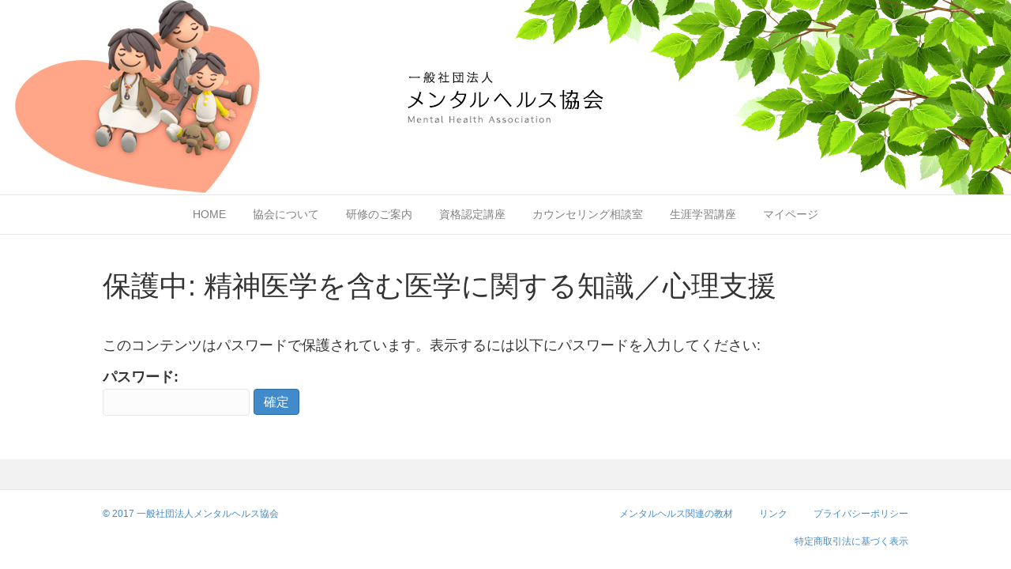

--- FILE ---
content_type: text/html; charset=utf-8
request_url: https://www.google.com/recaptcha/api2/anchor?ar=1&k=6Ld9xZMqAAAAAGbDDLrO2oglnDQc9RJtM3yjQ0tF&co=aHR0cHM6Ly93d3cubWVudGFsLWhlYWx0aC1hc3NvY2lhdGlvbi5qcDo0NDM.&hl=en&v=PoyoqOPhxBO7pBk68S4YbpHZ&size=invisible&anchor-ms=20000&execute-ms=30000&cb=xrdh3os1tz1y
body_size: 48907
content:
<!DOCTYPE HTML><html dir="ltr" lang="en"><head><meta http-equiv="Content-Type" content="text/html; charset=UTF-8">
<meta http-equiv="X-UA-Compatible" content="IE=edge">
<title>reCAPTCHA</title>
<style type="text/css">
/* cyrillic-ext */
@font-face {
  font-family: 'Roboto';
  font-style: normal;
  font-weight: 400;
  font-stretch: 100%;
  src: url(//fonts.gstatic.com/s/roboto/v48/KFO7CnqEu92Fr1ME7kSn66aGLdTylUAMa3GUBHMdazTgWw.woff2) format('woff2');
  unicode-range: U+0460-052F, U+1C80-1C8A, U+20B4, U+2DE0-2DFF, U+A640-A69F, U+FE2E-FE2F;
}
/* cyrillic */
@font-face {
  font-family: 'Roboto';
  font-style: normal;
  font-weight: 400;
  font-stretch: 100%;
  src: url(//fonts.gstatic.com/s/roboto/v48/KFO7CnqEu92Fr1ME7kSn66aGLdTylUAMa3iUBHMdazTgWw.woff2) format('woff2');
  unicode-range: U+0301, U+0400-045F, U+0490-0491, U+04B0-04B1, U+2116;
}
/* greek-ext */
@font-face {
  font-family: 'Roboto';
  font-style: normal;
  font-weight: 400;
  font-stretch: 100%;
  src: url(//fonts.gstatic.com/s/roboto/v48/KFO7CnqEu92Fr1ME7kSn66aGLdTylUAMa3CUBHMdazTgWw.woff2) format('woff2');
  unicode-range: U+1F00-1FFF;
}
/* greek */
@font-face {
  font-family: 'Roboto';
  font-style: normal;
  font-weight: 400;
  font-stretch: 100%;
  src: url(//fonts.gstatic.com/s/roboto/v48/KFO7CnqEu92Fr1ME7kSn66aGLdTylUAMa3-UBHMdazTgWw.woff2) format('woff2');
  unicode-range: U+0370-0377, U+037A-037F, U+0384-038A, U+038C, U+038E-03A1, U+03A3-03FF;
}
/* math */
@font-face {
  font-family: 'Roboto';
  font-style: normal;
  font-weight: 400;
  font-stretch: 100%;
  src: url(//fonts.gstatic.com/s/roboto/v48/KFO7CnqEu92Fr1ME7kSn66aGLdTylUAMawCUBHMdazTgWw.woff2) format('woff2');
  unicode-range: U+0302-0303, U+0305, U+0307-0308, U+0310, U+0312, U+0315, U+031A, U+0326-0327, U+032C, U+032F-0330, U+0332-0333, U+0338, U+033A, U+0346, U+034D, U+0391-03A1, U+03A3-03A9, U+03B1-03C9, U+03D1, U+03D5-03D6, U+03F0-03F1, U+03F4-03F5, U+2016-2017, U+2034-2038, U+203C, U+2040, U+2043, U+2047, U+2050, U+2057, U+205F, U+2070-2071, U+2074-208E, U+2090-209C, U+20D0-20DC, U+20E1, U+20E5-20EF, U+2100-2112, U+2114-2115, U+2117-2121, U+2123-214F, U+2190, U+2192, U+2194-21AE, U+21B0-21E5, U+21F1-21F2, U+21F4-2211, U+2213-2214, U+2216-22FF, U+2308-230B, U+2310, U+2319, U+231C-2321, U+2336-237A, U+237C, U+2395, U+239B-23B7, U+23D0, U+23DC-23E1, U+2474-2475, U+25AF, U+25B3, U+25B7, U+25BD, U+25C1, U+25CA, U+25CC, U+25FB, U+266D-266F, U+27C0-27FF, U+2900-2AFF, U+2B0E-2B11, U+2B30-2B4C, U+2BFE, U+3030, U+FF5B, U+FF5D, U+1D400-1D7FF, U+1EE00-1EEFF;
}
/* symbols */
@font-face {
  font-family: 'Roboto';
  font-style: normal;
  font-weight: 400;
  font-stretch: 100%;
  src: url(//fonts.gstatic.com/s/roboto/v48/KFO7CnqEu92Fr1ME7kSn66aGLdTylUAMaxKUBHMdazTgWw.woff2) format('woff2');
  unicode-range: U+0001-000C, U+000E-001F, U+007F-009F, U+20DD-20E0, U+20E2-20E4, U+2150-218F, U+2190, U+2192, U+2194-2199, U+21AF, U+21E6-21F0, U+21F3, U+2218-2219, U+2299, U+22C4-22C6, U+2300-243F, U+2440-244A, U+2460-24FF, U+25A0-27BF, U+2800-28FF, U+2921-2922, U+2981, U+29BF, U+29EB, U+2B00-2BFF, U+4DC0-4DFF, U+FFF9-FFFB, U+10140-1018E, U+10190-1019C, U+101A0, U+101D0-101FD, U+102E0-102FB, U+10E60-10E7E, U+1D2C0-1D2D3, U+1D2E0-1D37F, U+1F000-1F0FF, U+1F100-1F1AD, U+1F1E6-1F1FF, U+1F30D-1F30F, U+1F315, U+1F31C, U+1F31E, U+1F320-1F32C, U+1F336, U+1F378, U+1F37D, U+1F382, U+1F393-1F39F, U+1F3A7-1F3A8, U+1F3AC-1F3AF, U+1F3C2, U+1F3C4-1F3C6, U+1F3CA-1F3CE, U+1F3D4-1F3E0, U+1F3ED, U+1F3F1-1F3F3, U+1F3F5-1F3F7, U+1F408, U+1F415, U+1F41F, U+1F426, U+1F43F, U+1F441-1F442, U+1F444, U+1F446-1F449, U+1F44C-1F44E, U+1F453, U+1F46A, U+1F47D, U+1F4A3, U+1F4B0, U+1F4B3, U+1F4B9, U+1F4BB, U+1F4BF, U+1F4C8-1F4CB, U+1F4D6, U+1F4DA, U+1F4DF, U+1F4E3-1F4E6, U+1F4EA-1F4ED, U+1F4F7, U+1F4F9-1F4FB, U+1F4FD-1F4FE, U+1F503, U+1F507-1F50B, U+1F50D, U+1F512-1F513, U+1F53E-1F54A, U+1F54F-1F5FA, U+1F610, U+1F650-1F67F, U+1F687, U+1F68D, U+1F691, U+1F694, U+1F698, U+1F6AD, U+1F6B2, U+1F6B9-1F6BA, U+1F6BC, U+1F6C6-1F6CF, U+1F6D3-1F6D7, U+1F6E0-1F6EA, U+1F6F0-1F6F3, U+1F6F7-1F6FC, U+1F700-1F7FF, U+1F800-1F80B, U+1F810-1F847, U+1F850-1F859, U+1F860-1F887, U+1F890-1F8AD, U+1F8B0-1F8BB, U+1F8C0-1F8C1, U+1F900-1F90B, U+1F93B, U+1F946, U+1F984, U+1F996, U+1F9E9, U+1FA00-1FA6F, U+1FA70-1FA7C, U+1FA80-1FA89, U+1FA8F-1FAC6, U+1FACE-1FADC, U+1FADF-1FAE9, U+1FAF0-1FAF8, U+1FB00-1FBFF;
}
/* vietnamese */
@font-face {
  font-family: 'Roboto';
  font-style: normal;
  font-weight: 400;
  font-stretch: 100%;
  src: url(//fonts.gstatic.com/s/roboto/v48/KFO7CnqEu92Fr1ME7kSn66aGLdTylUAMa3OUBHMdazTgWw.woff2) format('woff2');
  unicode-range: U+0102-0103, U+0110-0111, U+0128-0129, U+0168-0169, U+01A0-01A1, U+01AF-01B0, U+0300-0301, U+0303-0304, U+0308-0309, U+0323, U+0329, U+1EA0-1EF9, U+20AB;
}
/* latin-ext */
@font-face {
  font-family: 'Roboto';
  font-style: normal;
  font-weight: 400;
  font-stretch: 100%;
  src: url(//fonts.gstatic.com/s/roboto/v48/KFO7CnqEu92Fr1ME7kSn66aGLdTylUAMa3KUBHMdazTgWw.woff2) format('woff2');
  unicode-range: U+0100-02BA, U+02BD-02C5, U+02C7-02CC, U+02CE-02D7, U+02DD-02FF, U+0304, U+0308, U+0329, U+1D00-1DBF, U+1E00-1E9F, U+1EF2-1EFF, U+2020, U+20A0-20AB, U+20AD-20C0, U+2113, U+2C60-2C7F, U+A720-A7FF;
}
/* latin */
@font-face {
  font-family: 'Roboto';
  font-style: normal;
  font-weight: 400;
  font-stretch: 100%;
  src: url(//fonts.gstatic.com/s/roboto/v48/KFO7CnqEu92Fr1ME7kSn66aGLdTylUAMa3yUBHMdazQ.woff2) format('woff2');
  unicode-range: U+0000-00FF, U+0131, U+0152-0153, U+02BB-02BC, U+02C6, U+02DA, U+02DC, U+0304, U+0308, U+0329, U+2000-206F, U+20AC, U+2122, U+2191, U+2193, U+2212, U+2215, U+FEFF, U+FFFD;
}
/* cyrillic-ext */
@font-face {
  font-family: 'Roboto';
  font-style: normal;
  font-weight: 500;
  font-stretch: 100%;
  src: url(//fonts.gstatic.com/s/roboto/v48/KFO7CnqEu92Fr1ME7kSn66aGLdTylUAMa3GUBHMdazTgWw.woff2) format('woff2');
  unicode-range: U+0460-052F, U+1C80-1C8A, U+20B4, U+2DE0-2DFF, U+A640-A69F, U+FE2E-FE2F;
}
/* cyrillic */
@font-face {
  font-family: 'Roboto';
  font-style: normal;
  font-weight: 500;
  font-stretch: 100%;
  src: url(//fonts.gstatic.com/s/roboto/v48/KFO7CnqEu92Fr1ME7kSn66aGLdTylUAMa3iUBHMdazTgWw.woff2) format('woff2');
  unicode-range: U+0301, U+0400-045F, U+0490-0491, U+04B0-04B1, U+2116;
}
/* greek-ext */
@font-face {
  font-family: 'Roboto';
  font-style: normal;
  font-weight: 500;
  font-stretch: 100%;
  src: url(//fonts.gstatic.com/s/roboto/v48/KFO7CnqEu92Fr1ME7kSn66aGLdTylUAMa3CUBHMdazTgWw.woff2) format('woff2');
  unicode-range: U+1F00-1FFF;
}
/* greek */
@font-face {
  font-family: 'Roboto';
  font-style: normal;
  font-weight: 500;
  font-stretch: 100%;
  src: url(//fonts.gstatic.com/s/roboto/v48/KFO7CnqEu92Fr1ME7kSn66aGLdTylUAMa3-UBHMdazTgWw.woff2) format('woff2');
  unicode-range: U+0370-0377, U+037A-037F, U+0384-038A, U+038C, U+038E-03A1, U+03A3-03FF;
}
/* math */
@font-face {
  font-family: 'Roboto';
  font-style: normal;
  font-weight: 500;
  font-stretch: 100%;
  src: url(//fonts.gstatic.com/s/roboto/v48/KFO7CnqEu92Fr1ME7kSn66aGLdTylUAMawCUBHMdazTgWw.woff2) format('woff2');
  unicode-range: U+0302-0303, U+0305, U+0307-0308, U+0310, U+0312, U+0315, U+031A, U+0326-0327, U+032C, U+032F-0330, U+0332-0333, U+0338, U+033A, U+0346, U+034D, U+0391-03A1, U+03A3-03A9, U+03B1-03C9, U+03D1, U+03D5-03D6, U+03F0-03F1, U+03F4-03F5, U+2016-2017, U+2034-2038, U+203C, U+2040, U+2043, U+2047, U+2050, U+2057, U+205F, U+2070-2071, U+2074-208E, U+2090-209C, U+20D0-20DC, U+20E1, U+20E5-20EF, U+2100-2112, U+2114-2115, U+2117-2121, U+2123-214F, U+2190, U+2192, U+2194-21AE, U+21B0-21E5, U+21F1-21F2, U+21F4-2211, U+2213-2214, U+2216-22FF, U+2308-230B, U+2310, U+2319, U+231C-2321, U+2336-237A, U+237C, U+2395, U+239B-23B7, U+23D0, U+23DC-23E1, U+2474-2475, U+25AF, U+25B3, U+25B7, U+25BD, U+25C1, U+25CA, U+25CC, U+25FB, U+266D-266F, U+27C0-27FF, U+2900-2AFF, U+2B0E-2B11, U+2B30-2B4C, U+2BFE, U+3030, U+FF5B, U+FF5D, U+1D400-1D7FF, U+1EE00-1EEFF;
}
/* symbols */
@font-face {
  font-family: 'Roboto';
  font-style: normal;
  font-weight: 500;
  font-stretch: 100%;
  src: url(//fonts.gstatic.com/s/roboto/v48/KFO7CnqEu92Fr1ME7kSn66aGLdTylUAMaxKUBHMdazTgWw.woff2) format('woff2');
  unicode-range: U+0001-000C, U+000E-001F, U+007F-009F, U+20DD-20E0, U+20E2-20E4, U+2150-218F, U+2190, U+2192, U+2194-2199, U+21AF, U+21E6-21F0, U+21F3, U+2218-2219, U+2299, U+22C4-22C6, U+2300-243F, U+2440-244A, U+2460-24FF, U+25A0-27BF, U+2800-28FF, U+2921-2922, U+2981, U+29BF, U+29EB, U+2B00-2BFF, U+4DC0-4DFF, U+FFF9-FFFB, U+10140-1018E, U+10190-1019C, U+101A0, U+101D0-101FD, U+102E0-102FB, U+10E60-10E7E, U+1D2C0-1D2D3, U+1D2E0-1D37F, U+1F000-1F0FF, U+1F100-1F1AD, U+1F1E6-1F1FF, U+1F30D-1F30F, U+1F315, U+1F31C, U+1F31E, U+1F320-1F32C, U+1F336, U+1F378, U+1F37D, U+1F382, U+1F393-1F39F, U+1F3A7-1F3A8, U+1F3AC-1F3AF, U+1F3C2, U+1F3C4-1F3C6, U+1F3CA-1F3CE, U+1F3D4-1F3E0, U+1F3ED, U+1F3F1-1F3F3, U+1F3F5-1F3F7, U+1F408, U+1F415, U+1F41F, U+1F426, U+1F43F, U+1F441-1F442, U+1F444, U+1F446-1F449, U+1F44C-1F44E, U+1F453, U+1F46A, U+1F47D, U+1F4A3, U+1F4B0, U+1F4B3, U+1F4B9, U+1F4BB, U+1F4BF, U+1F4C8-1F4CB, U+1F4D6, U+1F4DA, U+1F4DF, U+1F4E3-1F4E6, U+1F4EA-1F4ED, U+1F4F7, U+1F4F9-1F4FB, U+1F4FD-1F4FE, U+1F503, U+1F507-1F50B, U+1F50D, U+1F512-1F513, U+1F53E-1F54A, U+1F54F-1F5FA, U+1F610, U+1F650-1F67F, U+1F687, U+1F68D, U+1F691, U+1F694, U+1F698, U+1F6AD, U+1F6B2, U+1F6B9-1F6BA, U+1F6BC, U+1F6C6-1F6CF, U+1F6D3-1F6D7, U+1F6E0-1F6EA, U+1F6F0-1F6F3, U+1F6F7-1F6FC, U+1F700-1F7FF, U+1F800-1F80B, U+1F810-1F847, U+1F850-1F859, U+1F860-1F887, U+1F890-1F8AD, U+1F8B0-1F8BB, U+1F8C0-1F8C1, U+1F900-1F90B, U+1F93B, U+1F946, U+1F984, U+1F996, U+1F9E9, U+1FA00-1FA6F, U+1FA70-1FA7C, U+1FA80-1FA89, U+1FA8F-1FAC6, U+1FACE-1FADC, U+1FADF-1FAE9, U+1FAF0-1FAF8, U+1FB00-1FBFF;
}
/* vietnamese */
@font-face {
  font-family: 'Roboto';
  font-style: normal;
  font-weight: 500;
  font-stretch: 100%;
  src: url(//fonts.gstatic.com/s/roboto/v48/KFO7CnqEu92Fr1ME7kSn66aGLdTylUAMa3OUBHMdazTgWw.woff2) format('woff2');
  unicode-range: U+0102-0103, U+0110-0111, U+0128-0129, U+0168-0169, U+01A0-01A1, U+01AF-01B0, U+0300-0301, U+0303-0304, U+0308-0309, U+0323, U+0329, U+1EA0-1EF9, U+20AB;
}
/* latin-ext */
@font-face {
  font-family: 'Roboto';
  font-style: normal;
  font-weight: 500;
  font-stretch: 100%;
  src: url(//fonts.gstatic.com/s/roboto/v48/KFO7CnqEu92Fr1ME7kSn66aGLdTylUAMa3KUBHMdazTgWw.woff2) format('woff2');
  unicode-range: U+0100-02BA, U+02BD-02C5, U+02C7-02CC, U+02CE-02D7, U+02DD-02FF, U+0304, U+0308, U+0329, U+1D00-1DBF, U+1E00-1E9F, U+1EF2-1EFF, U+2020, U+20A0-20AB, U+20AD-20C0, U+2113, U+2C60-2C7F, U+A720-A7FF;
}
/* latin */
@font-face {
  font-family: 'Roboto';
  font-style: normal;
  font-weight: 500;
  font-stretch: 100%;
  src: url(//fonts.gstatic.com/s/roboto/v48/KFO7CnqEu92Fr1ME7kSn66aGLdTylUAMa3yUBHMdazQ.woff2) format('woff2');
  unicode-range: U+0000-00FF, U+0131, U+0152-0153, U+02BB-02BC, U+02C6, U+02DA, U+02DC, U+0304, U+0308, U+0329, U+2000-206F, U+20AC, U+2122, U+2191, U+2193, U+2212, U+2215, U+FEFF, U+FFFD;
}
/* cyrillic-ext */
@font-face {
  font-family: 'Roboto';
  font-style: normal;
  font-weight: 900;
  font-stretch: 100%;
  src: url(//fonts.gstatic.com/s/roboto/v48/KFO7CnqEu92Fr1ME7kSn66aGLdTylUAMa3GUBHMdazTgWw.woff2) format('woff2');
  unicode-range: U+0460-052F, U+1C80-1C8A, U+20B4, U+2DE0-2DFF, U+A640-A69F, U+FE2E-FE2F;
}
/* cyrillic */
@font-face {
  font-family: 'Roboto';
  font-style: normal;
  font-weight: 900;
  font-stretch: 100%;
  src: url(//fonts.gstatic.com/s/roboto/v48/KFO7CnqEu92Fr1ME7kSn66aGLdTylUAMa3iUBHMdazTgWw.woff2) format('woff2');
  unicode-range: U+0301, U+0400-045F, U+0490-0491, U+04B0-04B1, U+2116;
}
/* greek-ext */
@font-face {
  font-family: 'Roboto';
  font-style: normal;
  font-weight: 900;
  font-stretch: 100%;
  src: url(//fonts.gstatic.com/s/roboto/v48/KFO7CnqEu92Fr1ME7kSn66aGLdTylUAMa3CUBHMdazTgWw.woff2) format('woff2');
  unicode-range: U+1F00-1FFF;
}
/* greek */
@font-face {
  font-family: 'Roboto';
  font-style: normal;
  font-weight: 900;
  font-stretch: 100%;
  src: url(//fonts.gstatic.com/s/roboto/v48/KFO7CnqEu92Fr1ME7kSn66aGLdTylUAMa3-UBHMdazTgWw.woff2) format('woff2');
  unicode-range: U+0370-0377, U+037A-037F, U+0384-038A, U+038C, U+038E-03A1, U+03A3-03FF;
}
/* math */
@font-face {
  font-family: 'Roboto';
  font-style: normal;
  font-weight: 900;
  font-stretch: 100%;
  src: url(//fonts.gstatic.com/s/roboto/v48/KFO7CnqEu92Fr1ME7kSn66aGLdTylUAMawCUBHMdazTgWw.woff2) format('woff2');
  unicode-range: U+0302-0303, U+0305, U+0307-0308, U+0310, U+0312, U+0315, U+031A, U+0326-0327, U+032C, U+032F-0330, U+0332-0333, U+0338, U+033A, U+0346, U+034D, U+0391-03A1, U+03A3-03A9, U+03B1-03C9, U+03D1, U+03D5-03D6, U+03F0-03F1, U+03F4-03F5, U+2016-2017, U+2034-2038, U+203C, U+2040, U+2043, U+2047, U+2050, U+2057, U+205F, U+2070-2071, U+2074-208E, U+2090-209C, U+20D0-20DC, U+20E1, U+20E5-20EF, U+2100-2112, U+2114-2115, U+2117-2121, U+2123-214F, U+2190, U+2192, U+2194-21AE, U+21B0-21E5, U+21F1-21F2, U+21F4-2211, U+2213-2214, U+2216-22FF, U+2308-230B, U+2310, U+2319, U+231C-2321, U+2336-237A, U+237C, U+2395, U+239B-23B7, U+23D0, U+23DC-23E1, U+2474-2475, U+25AF, U+25B3, U+25B7, U+25BD, U+25C1, U+25CA, U+25CC, U+25FB, U+266D-266F, U+27C0-27FF, U+2900-2AFF, U+2B0E-2B11, U+2B30-2B4C, U+2BFE, U+3030, U+FF5B, U+FF5D, U+1D400-1D7FF, U+1EE00-1EEFF;
}
/* symbols */
@font-face {
  font-family: 'Roboto';
  font-style: normal;
  font-weight: 900;
  font-stretch: 100%;
  src: url(//fonts.gstatic.com/s/roboto/v48/KFO7CnqEu92Fr1ME7kSn66aGLdTylUAMaxKUBHMdazTgWw.woff2) format('woff2');
  unicode-range: U+0001-000C, U+000E-001F, U+007F-009F, U+20DD-20E0, U+20E2-20E4, U+2150-218F, U+2190, U+2192, U+2194-2199, U+21AF, U+21E6-21F0, U+21F3, U+2218-2219, U+2299, U+22C4-22C6, U+2300-243F, U+2440-244A, U+2460-24FF, U+25A0-27BF, U+2800-28FF, U+2921-2922, U+2981, U+29BF, U+29EB, U+2B00-2BFF, U+4DC0-4DFF, U+FFF9-FFFB, U+10140-1018E, U+10190-1019C, U+101A0, U+101D0-101FD, U+102E0-102FB, U+10E60-10E7E, U+1D2C0-1D2D3, U+1D2E0-1D37F, U+1F000-1F0FF, U+1F100-1F1AD, U+1F1E6-1F1FF, U+1F30D-1F30F, U+1F315, U+1F31C, U+1F31E, U+1F320-1F32C, U+1F336, U+1F378, U+1F37D, U+1F382, U+1F393-1F39F, U+1F3A7-1F3A8, U+1F3AC-1F3AF, U+1F3C2, U+1F3C4-1F3C6, U+1F3CA-1F3CE, U+1F3D4-1F3E0, U+1F3ED, U+1F3F1-1F3F3, U+1F3F5-1F3F7, U+1F408, U+1F415, U+1F41F, U+1F426, U+1F43F, U+1F441-1F442, U+1F444, U+1F446-1F449, U+1F44C-1F44E, U+1F453, U+1F46A, U+1F47D, U+1F4A3, U+1F4B0, U+1F4B3, U+1F4B9, U+1F4BB, U+1F4BF, U+1F4C8-1F4CB, U+1F4D6, U+1F4DA, U+1F4DF, U+1F4E3-1F4E6, U+1F4EA-1F4ED, U+1F4F7, U+1F4F9-1F4FB, U+1F4FD-1F4FE, U+1F503, U+1F507-1F50B, U+1F50D, U+1F512-1F513, U+1F53E-1F54A, U+1F54F-1F5FA, U+1F610, U+1F650-1F67F, U+1F687, U+1F68D, U+1F691, U+1F694, U+1F698, U+1F6AD, U+1F6B2, U+1F6B9-1F6BA, U+1F6BC, U+1F6C6-1F6CF, U+1F6D3-1F6D7, U+1F6E0-1F6EA, U+1F6F0-1F6F3, U+1F6F7-1F6FC, U+1F700-1F7FF, U+1F800-1F80B, U+1F810-1F847, U+1F850-1F859, U+1F860-1F887, U+1F890-1F8AD, U+1F8B0-1F8BB, U+1F8C0-1F8C1, U+1F900-1F90B, U+1F93B, U+1F946, U+1F984, U+1F996, U+1F9E9, U+1FA00-1FA6F, U+1FA70-1FA7C, U+1FA80-1FA89, U+1FA8F-1FAC6, U+1FACE-1FADC, U+1FADF-1FAE9, U+1FAF0-1FAF8, U+1FB00-1FBFF;
}
/* vietnamese */
@font-face {
  font-family: 'Roboto';
  font-style: normal;
  font-weight: 900;
  font-stretch: 100%;
  src: url(//fonts.gstatic.com/s/roboto/v48/KFO7CnqEu92Fr1ME7kSn66aGLdTylUAMa3OUBHMdazTgWw.woff2) format('woff2');
  unicode-range: U+0102-0103, U+0110-0111, U+0128-0129, U+0168-0169, U+01A0-01A1, U+01AF-01B0, U+0300-0301, U+0303-0304, U+0308-0309, U+0323, U+0329, U+1EA0-1EF9, U+20AB;
}
/* latin-ext */
@font-face {
  font-family: 'Roboto';
  font-style: normal;
  font-weight: 900;
  font-stretch: 100%;
  src: url(//fonts.gstatic.com/s/roboto/v48/KFO7CnqEu92Fr1ME7kSn66aGLdTylUAMa3KUBHMdazTgWw.woff2) format('woff2');
  unicode-range: U+0100-02BA, U+02BD-02C5, U+02C7-02CC, U+02CE-02D7, U+02DD-02FF, U+0304, U+0308, U+0329, U+1D00-1DBF, U+1E00-1E9F, U+1EF2-1EFF, U+2020, U+20A0-20AB, U+20AD-20C0, U+2113, U+2C60-2C7F, U+A720-A7FF;
}
/* latin */
@font-face {
  font-family: 'Roboto';
  font-style: normal;
  font-weight: 900;
  font-stretch: 100%;
  src: url(//fonts.gstatic.com/s/roboto/v48/KFO7CnqEu92Fr1ME7kSn66aGLdTylUAMa3yUBHMdazQ.woff2) format('woff2');
  unicode-range: U+0000-00FF, U+0131, U+0152-0153, U+02BB-02BC, U+02C6, U+02DA, U+02DC, U+0304, U+0308, U+0329, U+2000-206F, U+20AC, U+2122, U+2191, U+2193, U+2212, U+2215, U+FEFF, U+FFFD;
}

</style>
<link rel="stylesheet" type="text/css" href="https://www.gstatic.com/recaptcha/releases/PoyoqOPhxBO7pBk68S4YbpHZ/styles__ltr.css">
<script nonce="PFPECjxL4jzboYTzaIW8LA" type="text/javascript">window['__recaptcha_api'] = 'https://www.google.com/recaptcha/api2/';</script>
<script type="text/javascript" src="https://www.gstatic.com/recaptcha/releases/PoyoqOPhxBO7pBk68S4YbpHZ/recaptcha__en.js" nonce="PFPECjxL4jzboYTzaIW8LA">
      
    </script></head>
<body><div id="rc-anchor-alert" class="rc-anchor-alert"></div>
<input type="hidden" id="recaptcha-token" value="[base64]">
<script type="text/javascript" nonce="PFPECjxL4jzboYTzaIW8LA">
      recaptcha.anchor.Main.init("[\x22ainput\x22,[\x22bgdata\x22,\x22\x22,\[base64]/[base64]/[base64]/ZyhXLGgpOnEoW04sMjEsbF0sVywwKSxoKSxmYWxzZSxmYWxzZSl9Y2F0Y2goayl7RygzNTgsVyk/[base64]/[base64]/[base64]/[base64]/[base64]/[base64]/[base64]/bmV3IEJbT10oRFswXSk6dz09Mj9uZXcgQltPXShEWzBdLERbMV0pOnc9PTM/bmV3IEJbT10oRFswXSxEWzFdLERbMl0pOnc9PTQ/[base64]/[base64]/[base64]/[base64]/[base64]\\u003d\x22,\[base64]\\u003d\x22,\x22w4zCisOgbMOlHQPDr25gwo/[base64]/IcOSL3fCkG7Dp30ZCMK6Pi8Nw75KCjtqJcOFwoXCsMKAYcK6w7PDl0QUwpcywrzChjDDicOawopWwonDuxzDgBjDiElJUMO+L3TCkBDDnz7CscOqw6gQw7LCgcOGFwnDsDVgw6xcW8KhKVbDqwgmW2TDsMKAQ1xRwqd2w5tGwqkRwoVVesK2BMO/[base64]/XsK+LgvCn3XCu2doQRsdw67Cp8Kcwr3Cg3PDnMOrwpImB8K/w73CmnXCsMKPYcKjw7sGFsK9wpvDo17DhBzCisK8worCgQXDosK9ecO4w6fCtX8oFsKKwqF/YsO8dC9kesKMw6olwp9Uw73Dm10EwobDklJVd3cYFsKxDiUeCFTDgUxMXyhSJCczZCXDlQ3DixHCjBfCtMKgOynDsj3Do1ZRw5HDkTg2woc/[base64]/DhXFNT8OTwrIrw7lIKcOBZcKjwo3DksK1XGHCtwTCpUDDlcOFLcK0wpEjEDrCoibCosOLwpbCpcKlw7jCvkrChMOSwo3DvsO3wrbCu8OfD8KXcHU1KDPCj8Onw5vDvRN0RBxUGMOcLT4Bwq/DlwXDsMOCwojDkMOdw6LDrjnDox8Aw4TCpQbDh04Jw7TCnMK1U8KJw5LDtcOSw58ewq5yw4/Cm08aw5dSw4J7ZcKBwo/Du8O8OMKTwqrCkxnChcKZwovCiMKSZGrCo8O9w70Ew5Z7w4s5w5Ysw67DsVnCvsK+w5zDj8KSw4DDgcONw5t5wrnDhAHDvG4WwqLDuzHCjMO2BB9PcSPDoFPCq3ISCVF5w5zClsKBwozCrcKsBsO6LwUCw5l/w7Fgw43Dk8Ktw7VrO8OFcFsfPcOVw70xwqkKSClww50/UMO5w7ALwqTCiMKsw7QxwqbDtMO4f8O6HsKAc8KQw7vDscO6wpURS08mW0IlIsKsw5rCpMKgwq/CnsOZw75swpInEUINTwTCkHZbwpsHE8OBwrTCqw7CmMK5cBHCq8KZw6/CqcK2DsO5w57Dh8OTw57Ch0jCrEwUwoLCjcOJwo0Lwr0Aw4LCg8KKw4wkf8KNGsONbcKgw6DDtnshank/[base64]/NDHCm3Z0AcOQwo03wqFwD8OaWsKLATUDw57CgRh7CxUTfcO/w6RBasKSw5TCmAEvwr3DiMOfwpdNw5ZDworCksO+wrXCtsOYMELDq8KSw49mwrdEwrRRwqoke8KLbsKxw64Xw6hBPhPCujzCtMKlfsKjdA0Nw6sPJMKBDxrCuBVWZcOgJsKrd8OVYcOpw5vDp8OFw6nCvcK/[base64]/w6ESwpHDucKXwojCs8OIEFvDjcK0Ryorw65Lwr5Pw5BYw7ctP298w6HDvcOnw5vCv8Knw4RLVEBawp59VnXChsOUwoTCgcKgwo4qw78YJVZiNQVYTWd9w4FlwrzCgcKxwqjCqCTDhcKew5vDt0Nlw6hqw4FYw4PDtg/DpcKyw4jCl8OCw4bChyMVQ8KAVsKzw6J7UsKRwoDDv8OIE8OKTMKwwoTCjVU2w5lqw5PDocOdJsOXHk/CkcO7wrprw4vDtsOVw7PDkHoSw5vDhMOew6cNwpDCtHtGwqp2OMOjwqrDqcKbESHDl8OFwqVdb8OUUMO8wp/DqErDigohwqfDqFRCw5FoE8KrwoEUOcKhQMO9L3Ftw4pyQcOlQsKJHsKvRcK1U8KhRyliwqNCwr7Cg8OuwpbCr8OpLcO/YsKTZcKjwr3DqiM8P8O6FMK6OcKQw4gGw7zDo1HClQ13wrlKQ1rDr3sNeHrCo8Kgw7ovwrEmJ8ONUMKDw7vChcKCLm3CucO9WMOgdhE2MsO/dxJ0McOmw4gkw7/DvDjDsjHDny1BHV4Ua8KhwpzDi8KcYhnDnMKUPcKdMcOHwqDCiRoVMjd4wpHCmMOHwpNzw7vDtRTCsw3DtGYcwrfCs0XDsjLCvm0rw6A/I3J+wq7DvTXCpMKyw7nCuCDDqMOFDsO3PMKlw4MYXUAJw79zwpIPTB7DlGbCiBXDshLCtDLCjsKUK8KCw7s4wpfDjGLDi8K5wpVRwo/DucOqIldkLsKeHcKuwpc/wq45wpwaNVPDpTPDvcOgfl/ChcOQY29Iw5thRsK8w6ltw7JBeWw0w7nDnQzDnS3Ds8KfNsOaAWrDuCZsRsKqw6zDkMKpwobChilOBhnDv0jCsMOmw5HDkgvDtyDCkMKubRTDhUjDm3/Dlx7DhB3DqsKCwr9FcMOgXS7Cq2EtXw3CjcKKwpYMwpcsZsKqwoh5wpzCu8Onw6whwpDDqMKhw67CkETDrAoUwozDowHCkDk8ZVtFcF0Zwrk/RcKrwp1Kwr80wrjDmVTDsnF0X3Rkw57CpMOtDT0jwqzDpcKlw6TCj8Okeh7Ck8K3WU/CvB7Dkl7CsMOOw6nCsQtawos4TjF8GMKFD3rDiB4IcnXDmMKwwpXCjcKeQ2nCj8ORw6gUesKrw5LDtMK5w6zCg8KtKcO3wrllwrAbwp3CrcO1w6PDqsKPw7DDkcOVwqjDgl1GHkHCh8OSbMKFHGVRwqN9wrnClcK3w4fCkzLCncKtwq7DmQR/[base64]/MMOVwoXCvhzCuj1mw6HCtcKOw6/Dg3XCgyXDvMOcCcKyCklYG8K6w6fDtMOHwpMXw5bDgcO9JcOlw5Jmw58BfS7ClsKbwo0SDCZHwpMBawDCkH3ChjnCuUoJwqVXDcK3wrvDrUkUwp96aiLDpzfDhMK4ERFVw4YhcsKowo06UsKkw7QxNA7CuU7DgkNOwrfCr8O/w4x4w5hxdVvDksOTw7nDkSMxw47CuiHDmsKqBlRaw5FbM8OVw6NRJsOXZMKracO8wrHCqcKDw649NsKkwqgHET/CqT4nZ3DDmSVPeMKNOMOIIzMXw51AwpfDjMOgXsO7w7DDs8OTHMONScOpVMKVwoHDlirDgDMebD0JwrnCqsOgB8KPw5HCh8KpHwgiSlppC8OFT1DDl8OxKT7Dh2ovQ8K7wrbDo8Oow7NBYMKWLMKdwopPw7EQZDbChsOxw4zCjsKYYSgJw5YwwoPCk8KGYMO/GcOObsKHOsKmICUFw6AABmAXCG3Cp1J+wonDoihKwrxrKRNcV8OqBsKhwpcpDcKSCwQzwqwgQsOrw5gLd8Orw45tw7cqGX7DhMOgw7xbb8K0w7J5RMOXQGXDh3rCvWHCsBXCjgXCvQ5JUMOFX8OIw40vJzciMMKkwqrDsxQIWcK/w4tnBsKrFcKKwo1pwp8DwrIKw6XDhU3Cg8OfZsKJOcOxGyDDssK4wrtdXDLDuHF6w6Fhw6DDlk0Xw4kDYVAdZV/CrXMOK8Knd8Ojw45CEMO+w6/CgcKbwpwLOFXCvcK4w6/CjsKVHcO8WD47LHwFw7ALw6YLw61xw6/[base64]/DjEDDphBwZcK4EMKhKsORw4HDp8KCFFsnwpHCpMOaUHUDN8KnJgvCv0gpwphAcUhsUcOzRR7DlWHCrcK1LcOLB1XCghgkNMK0J8Kxwo/ClQNoIsOUwqLCs8O5w5zDqiNKwqJPMMOWw4s5K0/DhjsJN20cw4Aiw445SMOXEhtpccOwUXLDlEoZZsODwrkEwqjCtcOPRsK2w7TCmsKWwrAjBxvCuMKFwqLCgkDCpHgqwqY6w4xmw5bDoHXCmsOlMsKSw6AZScKvScKHw7RWPcOswrBgw7zDt8O6wrLCqQjDvAZOesKkw7gmJzjCqsK7MsKWZcOEZBESHl/CrMO+cj0re8OlScOLw4xGMmTDrkIQCAlpwoZcwr0mV8KgdMOgw53DhBrCrmxZXkjDphzCpsKWL8KzbT4Dw4QAY2TDgmxKwoRtw5TCtsKraBHCs3XCmsKDE8KvMcOYw6IYBMOdBcKwKhHDiiEGDcKTwqLDjh8Gw47DlcOsWsKOTsKMJ3lww61Sw4Yuw7knf3BYVULDpA/CjcOqFA4zw7nCmcOVwoPCuzt/w4gSwqnDoBXDnyU+woDCo8ONVMOkOsKrw4NGIsKfwqg4wp7CgsKoUBo5P8OWJcK5w6vDoXI9wpEdwqrCqXPDqF9qEMKDwqU/wotoIQXDo8OsABnDsX5WO8KIOGbCuSHCi3PChBNUHMOfdcKvw7rDkMKCw6/DmMKUR8KDw5PCskLDtGnDky1Gwr1mwpBswpV1f8K7w4/Dj8OsIMK2wqTCnSXDjcKsVcKUwrvCisOIw7PCo8K3w49SwrUKw5F+RCTCmgfDmnIAWsKKT8KeWcKKw4/DoS9Ew55WSBTCogYnw68eSibDhMKcw4TDhcOBwo/CmS9Hw7rCosOPGsOmw6lyw5IiOcKFw54sEsKFwoLCvWLCssKVw5bCmj41OsK0wplwOnLDsMKcDk7DpsOVGVdXSiXDl33Cg08uw5AZccKbf8Osw6TCscKCPVHCvsOtwo/DhcKaw7dJw6BXTsK4wpbChsK3w5/Dmw7Cm8KyIkZXaHTCmMONwo0nQxggwqfCqntvGsK2wrIxHcO2ZGLDogHDjUPCgVcKJ23CvMOwwo9fDcOdEi3CgcKKHW9ywqnDucKZw7HDnWDDhn9kw4AsUMOnBMOKVykRw5zCjyHCncO9NEDDqm9Aw7TDo8O9wogUPcK/[base64]/[base64]/Cp3NjwrV5ccKGH8Kpw6NaSxE6UMOTw6QjBMKxKAXDvz7CuQMIVGwlRsK7w7p2PcKTw6Z6wptBw6rCjQl3woRXWz/[base64]/wqDCncO9TS/DlMOswrjCjm7Dihxaw43CscKWIMKZwprCi8ONwo1+w4dAdMOcE8KGYMOuw4HCjMO2w53CmUbCumzDtcO0U8Omw5XCqMKES8K4wqw6HDvCmBfDnE5UwrPCmzx8wo3DmcOCK8OWYsOCNz7CkzDCk8OhHMKPwo9rw5/Dt8KVwpLDszQ+AsOAIFfCgmjCu0/CikzDil88wqU3RcKqw47DpcK4wqBESGfCol9kNEXDl8OORsKBXC0bwog6WcOFKMOGwpzCmsKqEAnDrMKJwrHDnRI6wrHCv8OIPsOCcMO6QzjCgMOJc8KDQDQFw7kywpnCjcK/DcOwI8Olwq/CnyLCm30vw5TDs0HDvQx0wrTCmVMFwqMJA2gdw6tcwrl9PRzDgzXDp8O+w47Csk/DqcKiJcOmXVU0DMKjB8OywoDDm33Cg8KPGMKrOD3ChcKYw53Dr8KxCjbCjMO+WMKUwr1Aw7TDsMOCwp3Dv8ONTCjCsVbCk8Krw5EmwojCr8KcZDIMK0VIwrfCkFdBMR7Co1tuwrbDqMK+w7ABPcOQw4N7wq1cwptETC/Cj8O2wrN0csOWw5MvR8KswpBKwrzCsQ9kEcKvwqHChsOzw58GwrLDoTrDqXcYEE45R2nDkMKlw5ZIT0IFw7LDscKYw6/ChXbCh8O8fjM/wrXDvHIvAcK0wqjDtcOfUMKpLMOrwr3DlFNyNnHDuzjDrMOYwrbDj13CicO8O3/CvMKRw5V9Sk7CjnXDiwLDv2zChwkuw4jCjGgGZWJDYMKJZCJDYR7CmMKge1gxHcOKFsO+w7gbw7RnC8OZXlBpwpnCr8K8bBjDj8KkB8KIw4Brwo4jeAx5wobCjRXDvChCw511w5MQL8OcwrJMUQnCkMODQFYuw7rCqsKAwoLDqMOfw7fDlm/Dr0/CjUHDpELDtMKYYmbCl3MXJsK/w5l6w6vDiXjDlcOrGiLDukbDhcOWccObAcKowprCvnEmw7QYwpEoCcKrw4pOwrHDvjTDhcK0CHfCmwYpOcOXEX7CnS8wHlpAS8KqwrfDusOmw514DVnCgcKgfD5Jw7tAElrDmV3Ci8KKc8K0ScOuTsKWw7DCm07DmQ7CscKCw4N/w5RkFsKWworCjhvDombDtwzDpWXCm27CgxnDnDMVAUDDmQtYYwgHGcKXSA3DkcO8wr/Dr8K8wp9Vw5sow5LDtk7Ch0Zya8KIHRI8aSPCk8O9Ej/DlMOWwqvCvi9XJ0LCl8K0wr9uYsKEwp0ewqMHDMOXQk0LM8OZw7VNTVB4wrEUT8OnwrRuwqN1FsOuRjXDl8OLw4sww5HDgcOKF8KhwrEWY8KUVXvDn3rChWDCq0R/w6YAUi9yZRrDhCwbNMOTwrB3w4XCp8OywqrCm3AxPMOXSsOLQ3w4JcOXw4EqwoLCiy1cwpYRwpdbwrTCtjF2JR1TDcKtwoLCrWnCvMKfwo/DnALCqnrDpnwXwqzDkRBnwrvDghVad8OwGk81FcKdBsOTWBzDv8OKMsKMwoXCicK5Py4WwrJ7bQxrw5lXw6TChMOqw4fCkR3DsMKPwrZmQcO4ZX3CrsOxNEFHwrDCu3LChMOsfMKwYFkvMh/Dn8Kaw4jChnnDpAHDqcOzw6tHd8OKw6HCiifCgHRLw7E3UcKUwr3Do8O3w47DpMO/PynDs8OdRmLCgAdAQsKFw652HWRcfT4Fw40Xw7cGeiNkworCo8KkNE7CpXsGa8OJQmTDjMKXdMOawoAnOHrDrMKYenLDocKlHxs9eMOZD8KRFMKrw4zDuMOyw5RXUMOzAsOWw6Q+M0HDu8KybHrClx1XwqYcw4VoLyvCrW15wpUMVQHClWDCgsOPwo0mw7xaB8K/V8KMc8ObN8O9w67DmsK4w6jCuGIYw7s/[base64]/ChVvDlmogw6fDs8K2KQHCrAgUW8OrHcORw6DDlRMxw45Hw5/[base64]/[base64]/DpTnDpDfDhsKQZsKRwonDv0I6KGPDplURDcOhS8OmdlsDLWnDtk02YnrCnSQ9w7J6wqXCkcOYUcO3wpDCucOVwrHCvFhqcMKzGUfDtAt5wpzDmMKIaHNYfsKbwrhgw4wgTnLCncKrf8O+bGrCjx/Dp8KLw4UUL3MqDWB0woYDwr16wpfCnsKDw7nCiUbDrSMMEcOdw78lLjrDocODwqB3ACNtwoUIVcKDfhfCtR8Cw5zDtgnDokQ6eWdTNTjDkiUGwr/DlcOzCj9/OsKewosKbsKlw6/Di2QmFUkycsODYMKKwqjDh8OUwpo8wqjDhCrDiMOIwp4rw7wtw6o9T0bDjXwUw4DCiEPDjcKjRcKawqpkwrfCg8KbPsO8RsKLwqlZUErClCd1FcKUUcOoHsK4wq0NKnXCm8K8dcKow7/[base64]/Cn8OMw7XDrMK0acO/BGA8DBFaMHjClwdjw7bDvGTCiMKSJxQddcOQSBbDu0TCtVnDkcKGLcODdkXDqsK5WmHCi8OVEsKMbVfCkwXDoijDj05VbsKVw7Zfw7bCkMOqw57CqATDtn90S1tgKW5DV8KcEQciw77DvcKIEQcgAMOqDjpZwrfDjsO/wqFNw6TCvX/CsgDCscKIHk7Di1YsL2tSPE0/[base64]/DrCgNEVBUwo9Qd8OQw6QuwqnCpG3CkSrCvlthc3nCvsKFwpXCosOKcn/Dq3DCtyrDoGrCucKjRsOmJMKpwopQKcKJw5diUcKxwrN1ScOMw5QqWVF+VE7Cp8O9DzLCpyTDpULDhQbDomhTNcKsSlcLwofDgcKUw49swplwFsOacSjDpSzCusKMw7I9QQTCj8OZw6k0McO9wq/DisOlZcODworDgjsNwpbClhoiZsOcwq/CtcOsJMKbEMObw6s6W8KAwoR9WcOjwqHDjRrCnsKDMkfCv8KvVcKkMcOXw5bDt8OIaHzDusOmwpzCssOHc8K7wrPDnsOCw5Fswok8A0hAw4RFUQExRCfDpFTDqsONN8KMVMOjw5MkJMOmJcKRw4pXwrDCksK9w6/DmQzDqMK4YMKpZzlbZhHDp8O7HsONw6XDtsKwwo8qw7LDkjgBLF3CsBMaRnoOGVYDw6scHcOgw4lnDhvCvRjDlMOfwoh2wr1zIcKoNFDCsygsb8OsYR1Fw6fDt8OAc8K0UnVcw71pCGrCgsODSSrDoh5cwpnCncKHw5EEw5PDtMKYU8ObWF/DumDDiMOLw7XCq3cfwoHDj8OMworDjAV3woB8w4IBB8KWBMKowqDDnmdYw5oowpTDjioowp/DkMKKWzXDnMOXJ8OHWDM8Gn/DigZfwrrDgMOCVcOuwqbCiMKNJTIAw4FpwrgMVsOdCMKzWhojPsOTciE3w4IjBMOMw7rCv2oKfsKybMOqKMK6w7BDwp9jwojCm8Kuw4DCiXYqfnPDrMOrw50OwqY1AH3CjwTDo8OYVzXDg8OGw4zDvcKSw63CsgsjdDQVwo9Tw6/Ci8Kdwr1WM8OqwrjDqDlZwrjCiWPDijPDvMKPw7cVw6sCTVArwpgyGsOMwpoCXCbDsxvCjTdjw6Frw5R8KmTDkSbDjsKrwoFedMOSwpDCusOHe3sFw5dtMz8kw5pJGMKyw58lwphawox0XMKWcsOzw6J5di0XO0zCtyBIDGjDkMK0CsK3IcOlIsKwID8/w6wTLyXDqDbCocOEwr7CmcOSwrEUN13Dn8KjLmjDsCB+F2BIEMKFFsK6RMKRw6XDsjPDssKHwoDDjFAaShQLw6vCrMKLNMOLO8KNw4I3w5vDksKLRsOmwp1jw5PDkjYsNwxGw6jDhnoQF8OMw4ICwqjDosO7TB1XJ8O/fTbCsl3DqcOjEMKfAxnCv8OXw6PDozHCi8KSSzEfw7NTYxfCiHgew6VxJcKYwoNhCsO6AiTClGFNw74Pw4LDvk9TwqhrP8OmdFXCiQfCr0NXJlBLwqZvwoPCtRV5wodYwrtBWm/CgMOXEsOrwrfCm0ggRwtoDTvDq8OSw7rDo8OEw7ZYTMOgdytdwrnDkxNQw6XDqcKDNXDDpcKowqIQJ3vCiSNJw6oOwr3Cm1gaScO1akJvw6pcM8KEwrVYw51BQ8OWdsO3w6BaOwnDokbCscKgAcK9O8KrGsKgw5PCv8KIwp8Pw5zDqnA/[base64]/CgkfCnMKkwpvCucKFwrXCuRvDnMKjOcKqRF3ChsOfwoPDs8Orw7HCrMKcwpkTdMKOwplUUhQCwrAtwr4tI8K+wofDnUDDicKDw6TCusO4MX9nwqMcwrXCssKCwq8RKsKjEXDCssOhw7jChMOlwpXDjQHDgxnCnMO8w4zDqsOTwqshwqtmHMOwwpcRwqB5acO/woY7cMKXw7lHTsOawolPw6Iuw6nCoQPDuDrCoXHCu8OPK8KAw5d0wp7Dr8OcJ8OtBm8vC8OqRipQLsOGY8K7FcOXO8O9w4DDi3/DhsOVw7jDgnbCuz5YR2DCgw1Qwqw3w5ExwobCkyzDiQjDmMK5PcO2wpJiwovDnMKdwozDikpFRsKxEsK9w57CosO8YzlNPkbCk11Tw47DgEIPw7XDvFnClm99w6VgI27CncOawpoOw43Cs1J3H8OYMMKFQcOlQRtwTMKyWsOXwpd0WAnCkn/CjcKWGEBHElwVwogmD8Kmw5RbwpDCgUVPw4/[base64]/CvMOXeFt9Dh1DJCcuwrvDuEJnf8OOwr41wod4PMK0EMKlH8Kaw7/[base64]/Cq8O0w7tYw6MJwo/[base64]/Crj3DqBrDo3ZacjzCh2w/cQdiwpFYasOIeDECLw/DkcKcw4dRw74Hw5DDmRvClVbDpMKxw6fCu8Kdwq50BsOyV8ObE2BBEsKAw5fCvRlyE1vCi8KdSl/[base64]/GsKRfMKAw5TCnTDCshnCnl1qw7PCksOvJBVVwrXDhQ1zw6Mzw7hvwqdXAH8owqIZw7JwXwpCbkXDqDHDnsKIUAN3wrkvXwjCmlI4QsKCFcOKwqnCrmjCtMOvwqrCjcOLIcK7TB/Dhxluw7LDmGzDgMObw4VKw5XDu8K4YV7DuRE4wqLDtDxqWDbDqcOCwqEmw4TDvDhcIcK/[base64]/[base64]/ZcKeKsOgw7DCmSbCh8OUw5VAwo7DmnTDkcOWesO5AsOIIEtCdDo4w7AoMk3Cj8KwFko3w5XDoVYZX8OVXUDDi1bDiFcsYMODNzfCjMOuwonDgUQ7wq/CnDl+P8OnEnEbWmTCkMKkwpdaXQ3Cj8OGwpjClcO4w7BPwovCuMOGw7TDvSDDtcKDw5DCmjzDhMK/wrLDjsOwIhrDt8KUScOswrYefsK3KsODGsKjP2Yvw64lScOqTTPDo03CnFjCscOEOSPCngbCg8O8wqHDv0LCq8OLwr8/DVAaw7VvwoFcw5fCk8OBVcKidMKyIhPCscKnQ8OAUTVhworDosKfwo7DpcKhw7nDrsKHw6QzwqvChcOJVMOsDsOWw7RvwrY6wpI1U3LDuMOxNMO1wpBJwr5kwrFndnZgw4gZw54hJcKOWX1Bw6vDvcOfw5DCosKgT1/CvXbDiHjCgG3CrcKaZcOVMxTCiMOCO8KNwq10Vj3CnkTDrhvDtlA/wo3DrxU1wrbDtMKbwoFww797GF3Dq8KNwrohEmknccKiw6nDs8KtJcKPMsKewpoWGsO6w6HDlMKEKjR5w5LCrglBVTZjwqHCscOYDcOxVTHCj0tKwqlgGmnCi8OSw59TexRPKMO2wo41VsKQMMKKwrVxw4JFSRLCrHZgwqDChcK3EWABw54fwoUwG8K/w7nDiVLDjcKZJMK5w5vCmER/Ih/CkMOgwp7CuzLDpVMawopDN3XDncKdwpAgHMOADsK8XQRFw6nDsGI/[base64]/DugrClcOYw5LDlnQiJsOHw7fDrgYSDmvDmWlOw7UGEcKsw5dqGEnDu8KMaggcw4VyRMOTw7bDr8OOJMKRd8Krw6HDkMKgRBRhwqdBRcKyWsO2wpLDuU7CrcOow7jCviQSUcOme0bCrFpJwqFQVixjwq3Cqwlaw5fCh8OUw7YdZsKmwr/DocKwN8OxwrrDqsKEw6vDhzXCp15vR1HDt8KFC19rwrnDr8KUwpdhw4DDi8OSwojDlElmfk48woACwrrCrR4ow4gZw5Umw5jDi8OocsKAdMKjwrDCr8KCw5HDvCI/w77CgsKDBCBGbMOeewPDiyzClwjDm8KPCMKUw5jDhsOMVFvCvcO7w7AiJ8K2w4LDklnCl8KPNWvDnVDCkgbDllLDkMOCw651w6bCuz/CilcAw6osw6JTE8KrU8Osw5V4woRewr/DjFPDnkk3w5TDpWPCsnLDlSkowoHDtcO8w55ZSQ3DkzvCjsOlw5Afw7vDv8Kvwo7CuRbDvsOUw6XDjsOrw682BDjCk3LDqi5bCAbDjG8gw7USw4HCgiXChETCvcKDwrfCizg2wrrCm8Kww5ERYsO0wrlsPhPDlkUvacKrw5wzw6PClMObwqzDiMOCBg7Dq8KxwoXClw/DvMKDBcOYwpvCrsOQwo7DtyEaPcKdZFlcw5t0w6xdwo04w4xgw7vCgEASEsOnwqx8w55XJ3YrwrvCuAnDr8KDwrTCuAbDu8OYw4nDlMKPZ1xOEEpvLmkMM8O/w7nDicKrwrZIA10SN8KFwoRgQE/[base64]/wqsgP8K+w4QAwpfDiBxBw5jCsgx9wqnCgVJCFsOBw5DDrcKBw5nDqwhjDWvCvcOmW2lyVsKPfjzCq0vDo8O5VlXDsCYDewfDnBzCiMKGwqfDhcKbc0rCtgRKwqvDqyRFwpzCrsKAwoRfwo7Dhj5uBBzDgsOow4lOTcOYwqDCngvDr8OmRE/[base64]/Dq2vCszNxw4fCj8KswqV7IcKYKHXDn8OYG8O4VQzChFvDssKVfixLKDjCm8O7aVPCusO0wqzDmEjClx7DjMKRwpRIMHsqKcOEV3xSw5kow5BGeMK2w7FoenbCgMOew7zDkcK6QMOGwothfAnCqXfCs8KhbMOUw53DhcKuwpHCk8OMwpHCt0JFwpEYeF/ClT12Z0nDvgPCtsKAw6LDkHUFwpwhw5wOwro3R8KtZ8O8GQXDqsKew6wkK2NbIMOlAj5lZ8KxwodnR8O7KcORd8KQKSHDjFEvN8KFw4FXwrDDrcK0wrPDu8K0Tz51wplGJcO3wo3DtMKSDcKLA8KMw7o7w4lWwqDDi1jCosKuAGAbcE/[base64]/dMKVZ29MFcOncMOxwo0zLF4oEsOwcXzDlCLCqsKbw4/CtcOgYsOFwroXw6HDnMK/HCfClcKSXsK6WAZeCsKjCG7DsCsSw5jCvh3DsnHDqyvCnjLCrU4ywpLCvwzDiMOkZg0BL8OIwqtBw7B+w4fCihJmw755P8K/BznCtsKRaMO8R3rCmQfDmxckOzMQH8OOHMKZw54gw50AAsO9wpXClnQdPA3CoMKDwo9CKsOfJHvDuMO1wrLCisOIwpMYwpA5Y1taBHvCrh3CsE7Dt3TClMKBacO6E8OWKn3DjcOjeSHCgFw0UBnDkcK1LMOqwrU2K3UPdsOTPcK3wqBvCsKUw77DgG0yHA/CkBRbwrchw7XCjlfCtzZKw61NwqXClkPCtcKQScKKwpPCuSRTw6zDr1NuZ8KVc1oLw7xWw5lWw4VfwrJJQMOVe8OzVMKROMO0N8OUw6jDumvCjVXCrsKhwqHDvMKiXU/[base64]/[base64]/DuGYuwr3Dr8O0w4QVEMOpw4fCqcOHw792f8KTwo/CrMO+QMKRbcO/wqEaAiEawoTClXrDv8OEZsOyw4onwq1XO8OYfsOHwqg5w6IlZhTDujNrw4vCqwMgw5M9ES3CrcKSw4nCgX3CpgxoZcOoQBLCvsOQwrrCr8Ogw57CtFwDJMKfwo9xLwXCuMOmwqMqPj0uw4DCmcKgFcOOw4tFSCfCt8K7w7gew49DaMKgw4bDpMKawpHDicO/[base64]/DkMKdw73Dr8KxIks0acKtUDbCqsOowpFjwqDChsODCcK9wprCrMOjwo8faMK3wpQ8dzXDuDcmQMOgw4/DgcOFwogsXVTDsxbDhMONQEnDtTB1YcKIImDDo8KEUcOePMOrwoNoBMOew5nCjcORwpnDnQhAHwjDtB4yw7Fqw7g2QMK7wrbCssKmw7kNw5nCtToawprCjcK8wrLDkW4PwpFvwrJ7IMKIw5DClCHCkADCpcOGVMKXw4PCssKyCcO9wqvCisO0woNiw7hBTn/[base64]/CsMOzNMKGwpXDvcKhLMOdwrNHw67Di091KcKowrZFNHXCjlnDtMOfwqzDrcONw55RwpDCpwBuHMOMw5J9woRFwq4pw5jCosKdLcOUwpjDrcKBDWQzaBvDvElrNcKnwoM0WnMwfkDDr3nDsMKow702AMKQw7oJV8Ovw6vDg8KjfcKBwrhMwqtRwrbCpWXDky/Dt8OWO8K+ecKFwq/DpiF8dm8bwqHCncOQesO9wrMEL8ORczTChsKSw6zCpDjCocKGw6PCosOHEsOxeBhSe8KDMSUVwpV0w7vDuTB9wqJJwqk/ESvDlcKMw5l/DcKhw4/CpnFdTcKkw7fDplbDlnERw4Vew486DcOUD0ASw5zDm8OWKiFJw5UWwqPDnhtiwrDCpgw6LQTCkxdDf8K/[base64]/Cm8O3USwSWsO5w4tfwoPDvXjCqsOawqNAXcOSPcKiGcKow6/DoMOVQDRJwo4EwrddwpDCj1XDgcKCEMO6wrjDmiUawql4woBjwrFDwr3DqgHCuF/[base64]/DmAV0G8ODEMKYIwU0PMKxw73DgXlqd2fCjABmelshLyLDnSXCiy7CvlnCnsOkCsKXR8KTSMO4DsOqRz8UGR1RQMKULCwSw7DCmcOIWMKlwqYtw5AfwoTCm8OJw50lw4/CvTnCrMKtIcK5w4QgYyIjYhnChipdIRzDnBfCm0ICwpggwp/CrzszV8KJDMO1fsK5w4DDqnhRPX7CocK2wrE1w74+wrfCjcKTwppOC0koMcKdIMKLwr1zw4dBwrYoUcKtwrlTw4NYwp8Bwr/DosOKFcOcXxU0w53CqsKIH8K2LwvDt8Otw6fDrcKGwpcoRsK6wp/[base64]/woc1w60jw4BZdyTCjMKIw6w+SBlsSXQuS3RQQsOhVxMKw6Fyw7TCgsOywphqEWNDw4ACLD8qwqjDpsOmeGvCj08nJcK/TUNsVMOtw6/[base64]/N3YqwqxTwqZlw5dUw5R7Ak/ClkjDrybCuE0lUsOZPCY/w4sBw4LDjHbCi8OWwrciZsKkSj/DlRPDhcKTRXjDnmrCkz5vT8OwfiIEaEvDqsOVw60/woESf8OZw7PCmE/DhMO7w5oBwrnCqHTDmjI/[base64]/CrsOvwrEQwopgw4XCisK/IsOGHWQwF8OiwpIjwo7CkcO7RMOjwrPCq07DisKIFcO+RMK7w61Cw77DizEnwp3Du8Okw6zDpl/[base64]/[base64]/ChnhuwrfDq3hnw74Mw7M+dMKswrITw6lsw5vCjQtlwqrDgsOFZzzClU4/[base64]/DgSrDlMO/wqLDrsKVekI7VG8Aw7UZw6B6w7DDqsOdekHCqcKDw71VLT5nw5QRw4DClMOVw6Y0FcOJwoPDhzLDvCpLOMOGwqVPI8K6TWDDhMOdwq57w6PCusKMQwLDvsOswpgiw6UUw4HCuAcyacONCwg0TkLCkMKjdjghwp7CksK1NsOUw6rCiTQMIcKpb8KYwqXCq34ReU/CiSJEW8KOTMKrw7NpeEPDjsOhSxNjfFtSaBwYTsOnBD7DrAvDmh5ywojDtitqwpp+w77Cr3nCjHRNUF/Cv8OVWmbCln8Hw6jChmDCucOTDcKkdwQkw4PDhEHDoVRkwqTDvMOwAsOtV8KRwpDDsMKufhBLa0TCrcOhRAbDn8KZSsKdd8ONECXCqmhTwrTDshnChnLDmDI2wrfDrcK5w43DtXp7HcOFw5AmcBtFwrx/w5oGOcOzw5UzwoUmFFFOw413P8KnwoLDh8OSw6Y2G8Oxw7TDisKDwoIiERvCnMKrTcKTdzLDhDo/[base64]/CocK9TmFgSMKJbH7DkcKUZEvDrsKBw5RTLXt7TMORMMKfOko1OUTCg2fClDtNwpjDgsKjw7AbETbDmHNUNcOKw4LDrhzDvCTCrsK6LcKqwpIjQ8O0H10Iwr9pBMKYdRFfw67CokwfIzscw7nCvUQKwohmw5MwaQE8SMKHwqY/[base64]/Cn0fChcOUY8OmwpoSw77Cu07CkcOJDHI8DMOJNMKpImzCtsOjawEHOMOVwq5NNGXCmVZFwqE5bcKsGFU2w53Dt2LDjMK/[base64]/GcO1wpjDtlxMw40LZ8KpKMOBw47DhUPCi3PCqcO5C8K2bHPCssOpw67CqFFRwodxw65CdcKKwqZjCR/CvxV+ai0RbMKJwojDtiE1UgczwpTCp8OTccOEwp7CvmbDn27DssO5wo8DQxdkw6w5NsK7McObw7LDiVs3ZsKxwpxRMcOpwqHDpiHCtXLCnnghQsOww4EWwrRDwqFRRgTClsK1aCQcBcKSD2YWwoFQSWzCocOxwqhbUcKQwpUpwp/CmsKUw44dwqDCoRDClMKowpgPwpXCicKZwrB+wpcZcsKoIsKhRTZ1wpfDn8Ovw6nCs2HDnBpywr/Dl2IiM8OaA2Amw5APw4IJGBPDqEdLw6kYwpfDm8KOwoLCiXc1O8Kiw5nDv8KEB8OaG8OPw4YuwqTCmsOub8Olc8OPWcKGLT3CtRZ6w6vDvcK3wqfDox/CgsK6w4tvEW7DiGlsw61ZVV7CiwjDgsOiHnBQW8KxG8Kvwr3DgV5Gw5zCnW/[base64]/DlcO5MXkifxvDm1cpT8KabAzCpsO8wpHCr8OiMcKEw4ZNbsK5dsK9aHUIKCHDqllBw4t2w4PDpMObE8O8ZsOSWyJuUzDCgA0/woXCtm/DhgdCYk0ow5Z0W8K4w4dOXgPDlsOZZcK9S8OAMsKJGERIe13DsEvDocOOL8KPVcOPw4bCgz3CgsKPSAoXDUbCmcKGIwgUZlsdO8KUw4jDkhbCkArDhgg0wrAjwr3DsC7CiixFZMO1w7jDlUPDlcKyCB7CrQt/wq7DosO1wrFFwpoeV8ODw5TDkcOXCm1KThXCryUxwrwzwphXMcKNw5HCrcO0w6MIw54iY3wATkjClcKXAh7DhMOTbsKdUGvCt8Kdw5DDl8O2GsOTwoMuThAJwoXDjMObU3HCgcOiw5DCr8OjwqQIG8OdeQAFdUZ4IsOibsKLR8OFXXzChSjDo8OGw5ljGj/Ds8OhwojDoiBwRMOzwrZRw7cXw6AewrrCimgHQCfDslrDq8OKb8Ogwp4ywqjDu8Owwp/Ds8OYUyBqfizDjwcaw47DrgU+NsOwIsKuw7HCh8KhwojDmcKTwpsyfsOzwpLChsKUesKRwpkAe8KTw5XDtsOXaMKlTT/Cjw3DlsKxw7FDemALeMKUw4fCtMKzwqhdw5Z8w5UNwqxawqsXw49XKcKkIwgjwoTCmcOCwpLDv8K+YRpswqXCmsOQw5kdUDvChMOiwr4/A8K6dx9iDMKrDB1Fw4lXIsOyBgxTZsKAwp5SHsK4XRvCrnQAw5Bywp/DlMOdwojCgXTCg8KSP8K8wo7CuMKaeTfDmMOlwofDkzXCsHgTw7zDoy0mwoBpTzTDnMKZwqrDjmPCj3bCgMK6wp9ZwqU2w6wUw6MmwqHDgxU4UcKWMcOjw53DoS1twr4iwrELNsK6wr/DlBnDhMOBOMKiIMOQwqXDuQrDpQB6w4/DhsO6w6RcwpRkw5HDscOVbgfCmRZqHEjCsjLCgA/ChSBIIkPCl8KQMCFdworCiXDDncOQHcKCGWdoXcO8RsKaw6bCn3LChcOAFcOyw73CvMK+w7NDAnrCpMK2wrt3w6HDg8O/N8KlasKYwrXDs8OpwrUUb8O3b8K3eMOowoVBw7JSRX57dwvCq8O5FgXDisKrw4p/w4HDv8OxRUDDolZ/[base64]/PMOMHBbCjHLCmsKlWsKZLE52woNLIDnDuMKhwrAzScKhM8Khw4rDkw/Coh3DlltZTMK4IMKWwp/DhmLCnGBJUyPCijYow7kJw51Xw7LCsELDscOvCQLDr8O/wq5+HsKZwrTDlDXCusOUwpkow45Cf8KZOMKYGcKSYcKrMMKgalTClmzCjcOTw43DjAzCjTMew6gSBXfDjcK0w5TDlMKjMEfDnwHDmsKnw6XDjUJIWsKzwrNQw5/DkX/CssKIwqM2w68xcTrDjh8+XR/[base64]/HytVw5/Cvz5SYSHCh3MiwrHDm0BZKMK5Z8K7w4HDi09Ww5oKwpLDgMKywr/DvjIfwrkIw5xLwp7CpD9mw4xGAQpKw6s6NMOqwrvDs1kvwr1jJcOdwojDmcK3wozCuW5vT3sPFCzCqcKGUCDDnA5iQMOcJMO9woUow7vDosO2BRt5RMKOZsO3RcOvw5Egwr/DvMK7JcKQNcOZwpNKdgJGw6N5woE7cwIxPXzDtcKCYX7CicKgwrnClkvDoMKbwq7CqQ8fVQ8ww7rDvcOyM0YTw6JJECQ6QjbDtBYuwqPDvcOxEmQDWCkpw4HCukrCoCXCiMOaw7HDsR8Ow7VEw4UHAcO+w5XDkF9dwqAkKEBlw4EGFcOwAj/DqgE1w5M1w6HCnHZZKg9ww4QHEMO8NFZ7KMKudcKyEG1lw7/DmcOuwpZQADLCkX3CmXfDrkhIEUrCpm/CrMKWGsOswpdiVCwZw6MQGBLDkxFbZXw+HDw2Hh1Ow6QUw4RGwokmKcKhV8O2W0TCgjZ4C3TCmcOSwoPDrMORwpBGK8ORORLDrEnDkkoOwo9wR8KvDQNvwqs2w4LDj8Khwo1MbxInw6MyHlzDn8OoBAETQApQSn5wQQZ2wrpXwpvCrBUow5ENw4A/[base64]/wq1pwodgZnZqwrwrK8OIBcO/wrkow5rClMO8w5kWHR/CkMOSw4HCigHDosKnBcOMw6rDqMOxwo7DuMKpw7XDph4CPQMeGMOpSQ7DijLCnH0qW0IdScOGwp/[base64]/Ci8OWwpDCjXUBwplaw6/DjDbCr8KzYVMyw617w4AVCinDtMK0VkLChWg7wqRcw6ARQMO0VyQQw4bCt8KUEsKDw4hNw7hMXQ4jRRrDrHMqKcO0SzLDg8OubsOMCgs/[base64]/Cq8K/BMKLa8OmYBHDlBTCo8OMwpTDk8OxEnBXwqjDnsOCwro9w7vCo8O5w5vDr8KKf2PDgmjDt0/Cpm3DsMKON3XCj24dQcKHw6ZTOMKaZsObw7dBw4rDm3XCiQElw5bDnMKGw7UjBcOrZgQAe8O1GVvCjgHDvMOYTg8GeMOHaH0Awr9jT2zDhXcoMDTCkcOSwrBAZVvCoEjCqULDow4fw49Ow7/DuMK/woHCqMKBwqbDvW/Cp8KYAQrChcO4I8Kfwqs4CsKme8Ozw5Qnw50kKyrDkQrDk3EobMKSN2HCiAnCumwFdStjw6MNw7t7wqYLwrnDiG3DkcOXw4IyZ8KrCR/CjSknwp7DjMOWfD5IY8OSGcODTkjDkcKSCgJHw5dqfMKkfsKsB1V9LsORw4rDjEJUwrUmwoTCvXnCo0jCiD0GbUbCpMOKwp/CqsKWbU3Cs8O0ThcwHGUHw47CiMKrbcKeBjPDtMOMMQsDfAUGw4E1d8KMwrjCvcOWwpx7dcKhO0gwwrLCmDl3e8KqworCpm0+aR5pw6nCgsOwM8O3w7jCnyt/PcK2FE7Di3TCm0VAw4sTDcO6esOFw6DCsxPDmgofLMO7w7NsfsOuwr3DocK3wqF4CGwMwpTDsMKWYBMpdT7ClUsSbcOaasKNJ1kMw6/DvAPDocKLU8OufMKXIsOLDsK8MsOuwqFxwrB4LDzDkRoFFHrDiCbDhjFSwokKPHNeVzZZPivCmMOOcsOBHMOCw6/Dvy7DuD7DkMKbw5rDtFRrwpPCisOlw6ddF8KcQ8K8wr7CmHbDswjDuABVb8KjNQjCuxh1QMKBw7gSw7IFfMK1YBEtw5fClyBOYgY/w7jDhsKEIyrCi8Ofwo7DrMOCw4gVX1hjwqHCucK8w59GIsKOw6DDssKrA8K5w5TCncK8wrDCrmUTNcKawroFw6F2FsKiwprChcKibzDClcOnWSDCnMKDLzTCo8KQw7vCsXrDmB/[base64]/wpkkw77Chi8nDsKsf0tSW8Kjw6BeHxkGwpLCjgzCkwVFwqHDkXfDg0LDpUJaw6A9woPDvmRNO2HDjXXCosK3w7J5w6JHE8Kow6TDkn7Do8O9wq1Fw5vDr8OBw6zCgg7DiMKyw7M8bsOuSgvCnMOJw4tbSGBVw6xaUsKhw5/[base64]/CtMOoUXbDk8OCbE/Ds8KvfS7CvQ/DgiTCpxLDk3DCsBIuwqLCgcOqS8Knw7Euwop5woHCpcKODCRILjcHw4PDucKbwpIkwqTCpmjCuDF2CgDCmcKieDTDoMKQQmzDrsKbXXfDgzDCsMOqADrCmSvDgcKRwr4hU8O4CEtnw5NBwrPCocK0wohKGQIqw5HDgsKDLcKfw4A\\u003d\x22],null,[\x22conf\x22,null,\x226Ld9xZMqAAAAAGbDDLrO2oglnDQc9RJtM3yjQ0tF\x22,0,null,null,null,1,[21,125,63,73,95,87,41,43,42,83,102,105,109,121],[1017145,768],0,null,null,null,null,0,null,0,null,700,1,null,0,\[base64]/76lBhnEnQkZnOKMAhmv8xEZ\x22,0,0,null,null,1,null,0,0,null,null,null,0],\x22https://www.mental-health-association.jp:443\x22,null,[3,1,1],null,null,null,1,3600,[\x22https://www.google.com/intl/en/policies/privacy/\x22,\x22https://www.google.com/intl/en/policies/terms/\x22],\x22ISOx7k682UfgB0skzLsQ65cFAZdSpLNH1J5IZAjrwX4\\u003d\x22,1,0,null,1,1769147140716,0,0,[22,155,32],null,[76,81,180,251],\x22RC-fO67GKFfZdo_Sg\x22,null,null,null,null,null,\x220dAFcWeA4dC-gpycTJZsKbvV93B95O1cfIuRmkdav-DbgVKZkEMG1Zwu1pl0v7zm9tY4wCmPml_6zpZcsbqviEINJ2WCQUAeE_4w\x22,1769229940654]");
    </script></body></html>

--- FILE ---
content_type: text/plain
request_url: https://www.google-analytics.com/j/collect?v=1&_v=j102&a=510559541&t=pageview&_s=1&dl=https%3A%2F%2Fwww.mental-health-association.jp%2Fsapporopdf%2F&ul=en-us%40posix&dt=%E7%B2%BE%E7%A5%9E%E5%8C%BB%E5%AD%A6%E3%82%92%E5%90%AB%E3%82%80%E5%8C%BB%E5%AD%A6%E3%81%AB%E9%96%A2%E3%81%99%E3%82%8B%E7%9F%A5%E8%AD%98%EF%BC%8F%E5%BF%83%E7%90%86%E6%94%AF%E6%8F%B4%20%E2%80%93%20%E4%B8%80%E8%88%AC%E7%A4%BE%E5%9B%A3%E6%B3%95%E4%BA%BA%E3%83%A1%E3%83%B3%E3%82%BF%E3%83%AB%E3%83%98%E3%83%AB%E3%82%B9%E5%8D%94%E4%BC%9A&sr=1280x720&vp=1280x720&_u=aGBAAUIJAAAAACAMI~&jid=963709121&gjid=598705488&cid=737636335.1769143540&tid=UA-111635500-1&_gid=804241270.1769143540&_r=1&_slc=1&z=2071236202
body_size: -455
content:
2,cG-8X5G8RP13Q